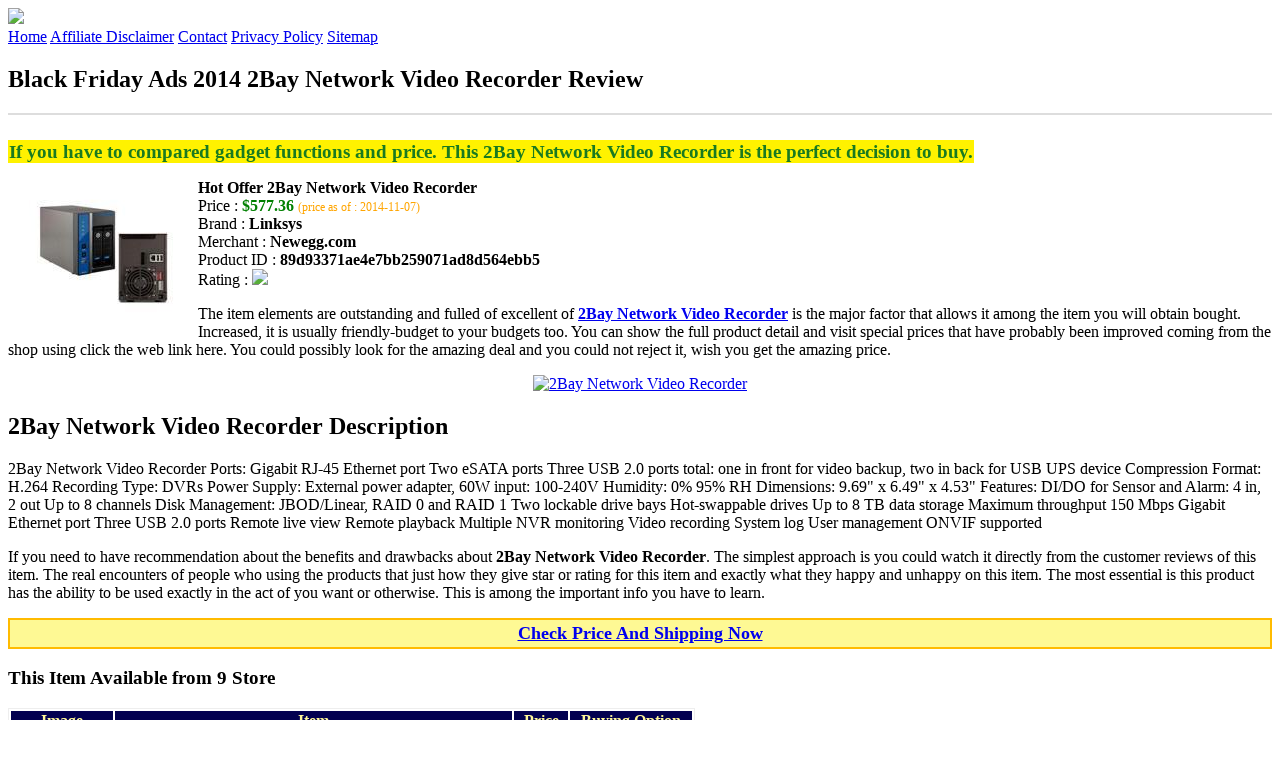

--- FILE ---
content_type: text/html
request_url: http://bfdads.s3-website-us-east-1.amazonaws.com/2bay-network-video-recorder.html
body_size: 21082
content:
<!DOCTYPE HTML>
<!--
	Royale: A responsive HTML5 website template by HTML5Templates.com
	Released for free under the Creative Commons Attribution 3.0 license (html5templates.com/license)
	Visit http://html5templates.com for more great templates or follow us on Twitter @HTML5T
-->
<html>
<head>
<title>Black Friday Ads 2014 2Bay Network Video Recorder Review</title>
<meta http-equiv="content-type" content="text/html; charset=utf-8" />
<meta name="description" content="If you have to compared gadget functions and price. This 2Bay Network Video Recorder is the perfect decision to buy." />
<meta name="keywords" content="2Bay Network Video Recorder" />
<noscript>
<link rel="stylesheet" href="https://googledrive.com/host/0B_Z3z0fBNIaRSXdnb09YV0xheHM/css/5grid/core.css" />
<link rel="stylesheet" href="https://googledrive.com/host/0B_Z3z0fBNIaRSXdnb09YV0xheHM/css/5grid/core-desktop.css" />
<link rel="stylesheet" href="https://googledrive.com/host/0B_Z3z0fBNIaRSXdnb09YV0xheHM/css/5grid/core-1200px.css" />
<link rel="stylesheet" href="https://googledrive.com/host/0B_Z3z0fBNIaRSXdnb09YV0xheHM/css/5grid/core-noscript.css" />
<link rel="stylesheet" href="https://googledrive.com/host/0B_Z3z0fBNIaRSXdnb09YV0xheHM/css/style.css" />
<link rel="stylesheet" href="https://googledrive.com/host/0B_Z3z0fBNIaRSXdnb09YV0xheHM/css/style-desktop.css" />
</noscript>
<script src="https://googledrive.com/host/0B_Z3z0fBNIaRSXdnb09YV0xheHM/css/5grid/jquery.js"></script>
<script src="https://googledrive.com/host/0B_Z3z0fBNIaRSXdnb09YV0xheHM/css/5grid/init.js?use=mobile,desktop,1000px&amp;mobileUI=1&amp;mobileUI.theme=none"></script>
<!--[if IE 9]><link rel="stylesheet" href="css/style-ie9.css" /><![endif]-->
<script type="text/javascript" src="http://w.sharethis.com/button/buttons.js"></script>
</head>

<body class="two-column">
<div id="header-wrapper">
	<header id="header" class="5grid-layout">
		<div class="row">
			<div class="12u"> 
				<!-- Logo -->
				<a href="#" class="mobileUI-site-name"><img width="225px" src="https://googledrive.com/host/0B6Me2-49D2HmcEFUX0lxelZhZm8/logo-bfd.png"/></a>
				<!-- Nav -->
				<nav class="mobileUI-site-nav"> <a href="./index.html" class="active"><span>Home</span></a> <a href="./affiliate-disclaimer.html"><span>Affiliate Disclaimer</span></a> <a href="./contact.html"><span>Contact</span></a> <a href="./privacy-policy.html"><span>Privacy Policy</span></a> <a href="./sitemap.xml"><span>Sitemap</span></a> </nav>
			</div>
		</div>
	</header>
</div>
<div id="wrapper">
	<div class="5grid-layout">
		<div id="page">
			<div class="row">
				<div class="12u">
					<div class="row">
					<div class="8u">
						<section id="content">
							<h1>Black Friday Ads 2014 2Bay Network Video Recorder Review</h1>
							<hr style="border: 1px solid #DDD;" />	
							<div id="social_button">
								<span class='st_facebook_hcount' displayText='Facebook'></span>
								<span class='st_twitter_hcount' displayText='Tweet'></span>
								<span class='st_googleplus_hcount' displayText='Google +'></span>
								<span class='st_pinterest_hcount' displayText='Pinterest'></span>
							</div>
							<br/>
							<strong style="font-size:120%;color:#197a20;background-color:#fff200;padding:1px;">If you have to compared gadget functions and price. This 2Bay Network Video Recorder is the perfect decision to buy.</strong>
<p><img align="left" border="0" alt="2Bay Network Video Recorder" style="max-width:200px; max-height:200px; padding:5px;" src="http://images10.newegg.com/ProductImageCompressAll200/A0FU_1_20140225466297505.jpg"/></p>
<b>Hot Offer 2Bay Network Video Recorder</b><br>
Price : <strong style="color:green;">$577.36</strong> <span style="font-size:12px; color:orange;">(price as of : 2014-11-07)</span><br>
Brand : <strong>Linksys</strong> <br>
Merchant : <strong>Newegg.com</strong> <br>
Product ID : <strong>89d93371ae4e7bb259071ad8d564ebb5</strong> <br>
Rating : <img src="http://i59.tinypic.com/2pys5ld.png"><br>
<p>The item elements are outstanding and fulled of excellent of <a rel="nofollow" href="http://prosperent.com/store/product/407925-12935-0/?k=2Bay+Network+Video+Recorder&m=123875&b=Linksys&p=a9e27fcf7616ce9fca22515a8c7a6891&referrer=http%3A%2F%2Flocalhost%2Fpros13%2F&location=http%3A%2F%2Flocalhost%2Fpros13%2Fgen-ldp-html.php&query=Video+Surveillance"><strong>2Bay Network Video Recorder</strong></a> is the major factor that allows it among the item you will obtain bought. Increased, it is usually friendly-budget to your budgets too. You can show the full product detail and visit special prices that have probably been improved coming from the shop using click the web link here. You could possibly look for the amazing deal and you could not reject it, wish you get the amazing price.</p>
<center><a rel="nofollow" href="http://prosperent.com/store/product/407925-12935-0/?k=2Bay+Network+Video+Recorder&m=123875&b=Linksys&p=a9e27fcf7616ce9fca22515a8c7a6891&referrer=http%3A%2F%2Flocalhost%2Fpros13%2F&location=http%3A%2F%2Flocalhost%2Fpros13%2Fgen-ldp-html.php&query=Video+Surveillance"><img border="0" alt="2Bay Network Video Recorder" src="http://i61.tinypic.com/33lzi81.png" /></a></center><!--more-->
<h2>2Bay Network Video Recorder Description</h2>
<p>2Bay Network Video Recorder Ports: Gigabit RJ-45 Ethernet port Two eSATA ports Three USB 2.0 ports total: one in front for video backup, two in back for USB UPS device Compression Format: H.264 Recording Type: DVRs Power Supply: External power adapter, 60W input: 100-240V Humidity: 0% 95% RH Dimensions: 9.69" x 6.49" x 4.53" Features: DI/DO for Sensor and Alarm: 4 in, 2 out Up to 8 channels Disk Management: JBOD/Linear, RAID 0 and RAID 1 Two lockable drive bays Hot-swappable drives Up to 8 TB data storage Maximum throughput 150 Mbps Gigabit Ethernet port Three USB 2.0 ports Remote live view Remote playback Multiple NVR monitoring Video recording System log User management ONVIF supported</p>
<p></p>
<p>If you need to have recommendation about the benefits and drawbacks about <strong>2Bay Network Video Recorder</strong>. The simplest approach is you could watch it directly from the customer reviews of this item. The real encounters of people who using the products that just how they give star or rating for this item and exactly what they happy and unhappy on this item. The most essential is this product has the ability to be used exactly in the act of you want or otherwise. This is among the important info you have to learn.</p>
<p align="center"><div style="border: 2px solid #ffbb00; margin: 5px 0pt; padding: 3px; background: none repeat scroll 0% 0% #fef994; text-align: center;"><a rel="nofollow" href="http://prosperent.com/store/product/407925-12935-0/?k=2Bay+Network+Video+Recorder&m=123875&b=Linksys&p=a9e27fcf7616ce9fca22515a8c7a6891&referrer=http%3A%2F%2Flocalhost%2Fpros13%2F&location=http%3A%2F%2Flocalhost%2Fpros13%2Fgen-ldp-html.php&query=Video+Surveillance"><strong style="font-size: 18px">Check Price And Shipping Now</strong></a></div></p>
<p><h3>This Item Available from 9 Store</h3><table style="border:1px solid  #eeeeee">
<tbody>
<tr align="center" style="background-color:#020050">
<td><strong style="color:#fff799">Image</strong></td> 
<td><strong style="color:#fff799">Item</strong></td>
<td><strong style="color:#fff799">Price</strong></td>
<td width="120px"><center><strong style="color:#fff799">Buying Option</strong></center></td>
</tr><tr>
<td style="border-bottom:1px dashed #eeeeee"><center><img style="max-width:90px; max-height:90px; padding:5px;" src="http://cdn.overstock.com/images/products/8768669/Linksys-2-Bay-Network-Video-Recorder-P16009948.jpg" /></center></td>
<td style="border-bottom:1px dashed #eeeeee"><strong>Linksys 2-Bay Network Video Recorder</strong>
<br>Merchant : <strong style="color:orange">Overstock.com</strong></td>
<td style="border-bottom:1px dashed #ebebeb"><b style="color:#007236">$570.99</b></td>
<td width="120px" style="border-bottom:1px dashed #eeeeee"><a rel="nofollow" href="http://prosperent.com/store/product/407925-12935-0/?k=Linksys+2-Bay+Network+Video+Recorder&m=124314&b=Belkin+International%2C+Inc&p=4ce24a47182cde567f9ae2486b7d5105&referrer=http%3A%2F%2Flocalhost%2Fpros13%2F&location=http%3A%2F%2Flocalhost%2Fpros13%2Fgen-ldp-html.php" target="_blank"><center><img src="http://i57.tinypic.com/6qvafk.jpg" /></center></a></td>
</tr><tr>
<td style="border-bottom:1px dashed #eeeeee"><center><img style="max-width:90px; max-height:90px; padding:5px;" src="http://images10.newegg.com/ProductImageCompressAll200/A0FU_1_20140225466297505.jpg" /></center></td>
<td style="border-bottom:1px dashed #eeeeee"><strong>2Bay Network Video Recorder</strong>
<br>Merchant : <strong style="color:orange">Newegg.com</strong></td>
<td style="border-bottom:1px dashed #ebebeb"><b style="color:#007236">$577.36</b></td>
<td width="120px" style="border-bottom:1px dashed #eeeeee"><a rel="nofollow" href="http://prosperent.com/store/product/407925-12935-0/?k=2Bay+Network+Video+Recorder&m=123875&b=Linksys&p=a9e27fcf7616ce9fca22515a8c7a6891&referrer=http%3A%2F%2Flocalhost%2Fpros13%2F&location=http%3A%2F%2Flocalhost%2Fpros13%2Fgen-ldp-html.php" target="_blank"><center><img src="http://i57.tinypic.com/6qvafk.jpg" /></center></a></td>
</tr><tr>
<td style="border-bottom:1px dashed #eeeeee"><center><img style="max-width:90px; max-height:90px; padding:5px;" src="http://images.highspeedbackbone.net/SKUimages/medium/CNET-LIK-102339901.jpg" /></center></td>
<td style="border-bottom:1px dashed #eeeeee"><strong>Linksys 2-Bay Network Video Recorder - standalone</strong>
<br>Merchant : <strong style="color:orange">TigerDirect</strong></td>
<td style="border-bottom:1px dashed #ebebeb"><b style="color:#007236">$799.99</b></td>
<td width="120px" style="border-bottom:1px dashed #eeeeee"><a rel="nofollow" href="http://prosperent.com/store/product/407925-12935-0/?k=Linksys+2-Bay+Network+Video+Recorder+-+standalone&m=126871&b=Linksys&p=689b13de6162cae2eb72b23f3d82a8fc&referrer=http%3A%2F%2Flocalhost%2Fpros13%2F&location=http%3A%2F%2Flocalhost%2Fpros13%2Fgen-ldp-html.php" target="_blank"><center><img src="http://i57.tinypic.com/6qvafk.jpg" /></center></a></td>
</tr><tr>
<td style="border-bottom:1px dashed #eeeeee"><center><img style="max-width:90px; max-height:90px; padding:5px;" src="http://site.unbeatablesale.com/img472/dhlnr0208c.gif" /></center></td>
<td style="border-bottom:1px dashed #eeeeee"><strong>Linksys LNR0208C 2bay Network Video Recorder</strong>
<br>Merchant : <strong style="color:orange">UnbeatableSale.com</strong></td>
<td style="border-bottom:1px dashed #ebebeb"><b style="color:#007236">$930.48</b></td>
<td width="120px" style="border-bottom:1px dashed #eeeeee"><a rel="nofollow" href="http://prosperent.com/store/product/407925-12935-0/?k=Linksys+LNR0208C+2bay+Network+Video+Recorder&m=123762&b=Linksys&p=0bfc2467fe2b76244535a0c9525869c6&referrer=http%3A%2F%2Flocalhost%2Fpros13%2F&location=http%3A%2F%2Flocalhost%2Fpros13%2Fgen-ldp-html.php" target="_blank"><center><img src="http://i57.tinypic.com/6qvafk.jpg" /></center></a></td>
</tr><tr>
<td style="border-bottom:1px dashed #eeeeee"><center><img style="max-width:90px; max-height:90px; padding:5px;" src="http://s3.amazonaws.com/doi-product-images/size/400/0a4/944/f25029d363f2b815ed68b942a01d8d908c.jpg" /></center></td>
<td style="border-bottom:1px dashed #eeeeee"><strong>SYNX3767901 - Linksys 2-Bay Network Video Recorder</strong>
<br>Merchant : <strong style="color:orange">DiscountOfficeItems.com</strong></td>
<td style="border-bottom:1px dashed #ebebeb"><b style="color:#007236">$712.53</b></td>
<td width="120px" style="border-bottom:1px dashed #eeeeee"><a rel="nofollow" href="http://prosperent.com/store/product/407925-12935-0/?k=SYNX3767901+-+Linksys+2-Bay+Network+Video+Recorder&m=124301&b=Linksys&p=bfb54846e7a02324a8f8a27a39fd3b58&referrer=http%3A%2F%2Flocalhost%2Fpros13%2F&location=http%3A%2F%2Flocalhost%2Fpros13%2Fgen-ldp-html.php" target="_blank"><center><img src="http://i57.tinypic.com/6qvafk.jpg" /></center></a></td>
</tr><tr>
<td style="border-bottom:1px dashed #eeeeee"><center><img style="max-width:90px; max-height:90px; padding:5px;" src="http://content.etilize.com/Thumbnail/1026897297.jpg%3Fnoimage%3Dlogo" /></center></td>
<td style="border-bottom:1px dashed #eeeeee"><strong>Linksys 2-Bay Network Video Recorder</strong>
<br>Merchant : <strong style="color:orange">Thenerds.net</strong></td>
<td style="border-bottom:1px dashed #ebebeb"><b style="color:#007236">$550.99</b></td>
<td width="120px" style="border-bottom:1px dashed #eeeeee"><a rel="nofollow" href="http://prosperent.com/store/product/407925-12935-0/?k=Linksys+2-Bay+Network+Video+Recorder&m=123941&b=LINKSYS&p=10863b293e08dfe1263c0fea66ef9d9d&referrer=http%3A%2F%2Flocalhost%2Fpros13%2F&location=http%3A%2F%2Flocalhost%2Fpros13%2Fgen-ldp-html.php" target="_blank"><center><img src="http://i57.tinypic.com/6qvafk.jpg" /></center></a></td>
</tr><tr>
<td style="border-bottom:1px dashed #eeeeee"><center><img style="max-width:90px; max-height:90px; padding:5px;" src="http://content.vcommerce.com/products/318/157766318/fullsize.jpg" /></center></td>
<td style="border-bottom:1px dashed #eeeeee"><strong>Linksys LNR0208C 2-Bay Network Video Recorder NVR</strong>
<br>Merchant : <strong style="color:orange">Linksys</strong></td>
<td style="border-bottom:1px dashed #ebebeb"><b style="color:#007236">$626.99</b></td>
<td width="120px" style="border-bottom:1px dashed #eeeeee"><a rel="nofollow" href="http://prosperent.com/store/product/407925-12935-0/?k=Linksys+LNR0208C+2-Bay+Network+Video+Recorder+NVR&m=124358&b=Linksys&p=e8feaddcacbcd3c52be23ec82ae4dde3&referrer=http%3A%2F%2Flocalhost%2Fpros13%2F&location=http%3A%2F%2Flocalhost%2Fpros13%2Fgen-ldp-html.php" target="_blank"><center><img src="http://i57.tinypic.com/6qvafk.jpg" /></center></a></td>
</tr><tr>
<td style="border-bottom:1px dashed #eeeeee"><center><img style="max-width:90px; max-height:90px; padding:5px;" src="http://www.howardstore.com/images/digcon/JPG_400x300/C6AF258F-C5D2-49F6-9CD0-184F19D393A0.jpg" /></center></td>
<td style="border-bottom:1px dashed #eeeeee"><strong>Linksys 2-Bay Network Video Recorder</strong>
<br>Merchant : <strong style="color:orange">Howard Store</strong></td>
<td style="border-bottom:1px dashed #ebebeb"><b style="color:#007236">$595.99</b></td>
<td width="120px" style="border-bottom:1px dashed #eeeeee"><a rel="nofollow" href="http://prosperent.com/store/product/407925-12935-0/?k=Linksys+2-Bay+Network+Video+Recorder&m=127410&b=Linksys&p=b28c7edecb4a6e3ef125721d7c66e4f1&referrer=http%3A%2F%2Flocalhost%2Fpros13%2F&location=http%3A%2F%2Flocalhost%2Fpros13%2Fgen-ldp-html.php" target="_blank"><center><img src="http://i57.tinypic.com/6qvafk.jpg" /></center></a></td>
</tr><tr>
<td style="border-bottom:1px dashed #eeeeee"><center><img style="max-width:90px; max-height:90px; padding:5px;" src="http://www.compsource.com/mscs_images/hd/thumbs/LNR0208C.jpg" /></center></td>
<td style="border-bottom:1px dashed #eeeeee"><strong>2-Bay Network Video Recorder</strong>
<br>Merchant : <strong style="color:orange">CompSource</strong></td>
<td style="border-bottom:1px dashed #ebebeb"><b style="color:#007236">$574.00</b></td>
<td width="120px" style="border-bottom:1px dashed #eeeeee"><a rel="nofollow" href="http://prosperent.com/store/product/407925-12935-0/?k=2-Bay+Network+Video+Recorder&m=126412&b=Linksys&p=3441cf64a722cc5937c5b8891df4c93a&referrer=http%3A%2F%2Flocalhost%2Fpros13%2F&location=http%3A%2F%2Flocalhost%2Fpros13%2Fgen-ldp-html.php" target="_blank"><center><img src="http://i57.tinypic.com/6qvafk.jpg" /></center></a></td>
</tr></tbody></table><span style="font-size:12px; color:orange; padding-left:10px;">price as of : 2014-11-07</span><br></p>

						</section>
					</div>
					<div class="4u">
						<section id="sidebar">
							<h3 style="font-size:18px; color:green;"><u>Find Out More Products</u></h3><ul><li><a href="http://bfdads.s3-website-us-east-1.amazonaws.com/cisco-video-surveillance-starter-kit.html">Cisco Video Surveillance Starter Kit</a></li><li><a href="http://bfdads.s3-website-us-east-1.amazonaws.com/b-pe45-47-video-surveillance-system-bpe4547.html">B-Pe45-47 Video Surveillance System BPE4547</a></li><li><a href="http://bfdads.s3-website-us-east-1.amazonaws.com/guardian-g455-wireless-video-surveillance-system-4-3-lcd-monitor.html">Guardian G455 Wireless Video Surveillance System, 4.3" LCD Monitor</a></li><li><a href="http://bfdads.s3-website-us-east-1.amazonaws.com/night-owl-cab-24awgg-100vp-a-upgraded-24awg-video-and-power-cable.html">Night Owl CAB-24AWGG-100VP-A Upgraded 24AWG Video and Power Cable</a></li><li><a href="http://bfdads.s3-website-us-east-1.amazonaws.com/samsung-srn-1000-network-video-recorder-20tb.html">Samsung SRN-1000 Network Video Recorder (20TB)</a></li><li><a href="http://bfdads.s3-website-us-east-1.amazonaws.com/zmodo-4-ch-video-audio-security-surveillance-dvr-recorder.html">Zmodo 4 CH Video Audio Security Surveillance DVR Recorder</a></li><li><a href="http://bfdads.s3-website-us-east-1.amazonaws.com/defender-phoenix-2-4-two-camera-digital-wireless-security-video-monitor-system-with-invisible-led-night-vision-and-t.html">Defender Phoenix 2.4" Two Camera Digital Wireless Security Video Monitor System with Invisible LED Night Vision and T</a></li><li><a href="http://bfdads.s3-website-us-east-1.amazonaws.com/panasonic-wv-cw964-r-weather-proof-dome-surveillance-camera.html">Panasonic WV-CW964-R Weather Proof Dome Surveillance Camera</a></li><li><a href="http://bfdads.s3-website-us-east-1.amazonaws.com/gw-4-channel-960h-d1-dvr-500gb-hdd-2-hidden-camera-security-system-600-tvl-surveillance-cctv-kit-hdmi.html">GW 4 Channel 960H D1 DVR (500GB HDD) + 2 Hidden Camera Security System 600 TVL Surveillance CCTV Kit, HDMI & VGA Video Output, PC iPhone iPad & Android Viewable</a></li><li><a href="http://bfdads.s3-website-us-east-1.amazonaws.com/pinhole-mini-wireless-camera-cctv-security-video-surveillance-radio-av-receiver.html">Pinhole Mini Wireless Camera CCTV Security Video Surveillance Radio AV Receiver</a></li><li><a href="http://bfdads.s3-website-us-east-1.amazonaws.com/night-owl-nodvr108-54-685-video-surveillance-syste.html">Night Owl NODVR108-54-685 Video Surveillance Syste</a></li><li><a href="http://bfdads.s3-website-us-east-1.amazonaws.com/q-see-qc524-4e3-1-video-surveillance-system.html">Q-see QC524-4E3-1 Video Surveillance System</a></li><li><a href="http://bfdads.s3-website-us-east-1.amazonaws.com/axis-p7214-video-surveillance-station.html">Axis P7214 Video Surveillance Station</a></li><li><a href="http://bfdads.s3-website-us-east-1.amazonaws.com/cisco-3845-isr-ip-video-surveillance-bundle.html">Cisco 3845 ISR IP Video Surveillance Bundle</a></li><li><a href="http://bfdads.s3-website-us-east-1.amazonaws.com/samsung-srd-1673d-8tb-srd-1673d-8tb-16-channel-4cif-real-time-h-264-digital-video-recorder-8tb.html">SAMSUNG SRD-1673D-8TB SRD-1673D-8TB 16-channel 4CIF Real-Time H.264 Digital Video Recorder (8TB)</a></li><li><a href="http://bfdads.s3-website-us-east-1.amazonaws.com/buffalo-ls420d0402s-4tb-linkstation-420-network-video-recorder.html">Buffalo LS420D0402S 4TB LinkStation 420 Network Video Recorder</a></li><li><a href="http://bfdads.s3-website-us-east-1.amazonaws.com/defender-21154-8-channel-widescreen-security-dvr-with-2tb-of-storage-including-4-surveillance-800tvl-cameras.html">Defender 21154 8 Channel Widescreen Security DVR with 2TB of Storage Including 4 Surveillance 800TVL Cameras</a></li><li><a href="http://bfdads.s3-website-us-east-1.amazonaws.com/tekit-1280x720-hd-waterproof-sport-watch-motion-activated-digital-video-recorder-with-digital-voice-recorder-all-metal-watch-4g-memory-hidden.html">Tekit 1280x720 HD Waterproof Sport Watch Motion-Activated Digital Video Recorder with Digital Voice Recorder, All Metal Watch, 4G Memory, Hidden Camera</a></li></ul>
						</section>
					</div>					
					</div>
				</div>
			</div>
		</div>
	</div>
</div>
<div class="5grid-layout">
	<div id="copyright">
		<section>
			<p>Copyright &copy; 2014 BFDADS.S3-WEBSITE-US-EAST-1.AMAZONAWS.COM | <a href="#">Black Friday Ads 2014 2Bay Network Video Recorder Review</a></p>
		</section>
	</div>
</div>

<!-- Start of StatCounter Code for Default Guide -->
<script type="text/javascript">
var sc_project=10118889; 
var sc_invisible=1; 
var sc_security="043d69e1"; 
var scJsHost = (("https:" == document.location.protocol) ?
"https://secure." : "http://www.");
document.write("<sc"+"ript type='text/javascript' src='" +
scJsHost+
"statcounter.com/counter/counter.js'></"+"script>");
</script>
<noscript><div class="statcounter"><a title="click tracking"
href="http://statcounter.com/" target="_blank"><img
class="statcounter"
src="http://c.statcounter.com/10118889/0/043d69e1/1/"
alt="click tracking"></a></div></noscript>
<!-- End of StatCounter Code for Default Guide -->

</body>
</html>